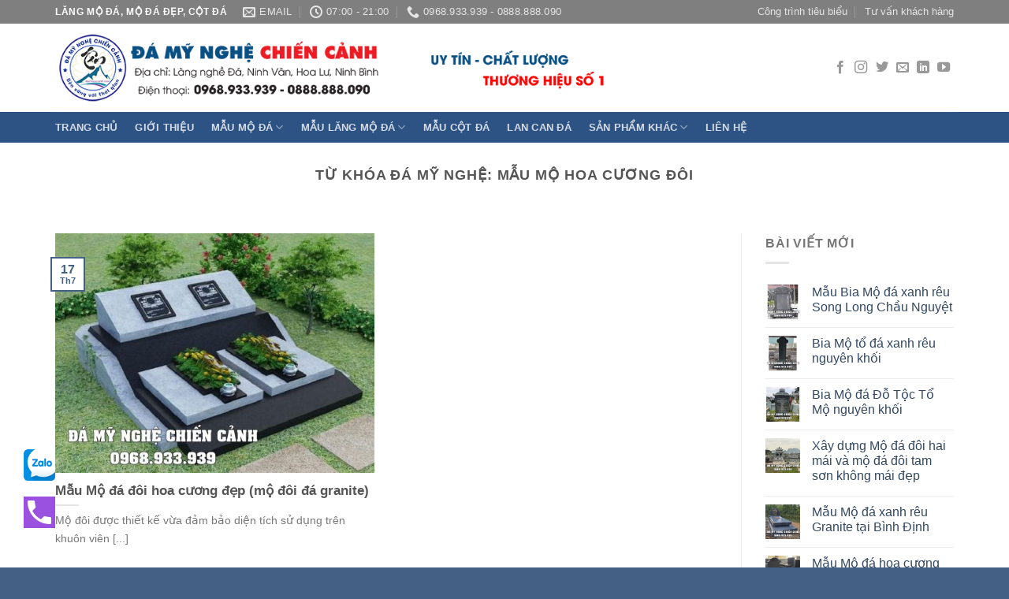

--- FILE ---
content_type: text/html; charset=UTF-8
request_url: https://dachiencanh.com/damynghe/mau-mo-hoa-cuong-doi/
body_size: 15878
content:
<!DOCTYPE html>
<!--[if IE 9 ]> <html lang="vi" class="ie9 loading-site no-js"> <![endif]-->
<!--[if IE 8 ]> <html lang="vi" class="ie8 loading-site no-js"> <![endif]-->
<!--[if (gte IE 9)|!(IE)]><!--><html lang="vi" class="loading-site no-js"> <!--<![endif]-->
<head>
	<meta charset="UTF-8" />
	<link rel="profile" href="http://gmpg.org/xfn/11" />
	<link rel="pingback" href="https://dachiencanh.com/xmlrpc.php" />
	<meta name="google-site-verification" content="NZM_3iGvP1HxlA5t9OhlvinTKhpR2VQNIvU93NByO0g" />
	<script>(function(html){html.className = html.className.replace(/\bno-js\b/,'js')})(document.documentElement);</script>
<title>mẫu mộ hoa cương đôi - Đá Mỹ Nghệ Chiến Cảnh, Mẫu Lăng Mộ đá, Mộ đá, Cột đá</title>
<meta name='robots' content='max-image-preview:large' />
<meta name="viewport" content="width=device-width, initial-scale=1, maximum-scale=1" />

<meta name="robots" content="max-snippet:-1, max-image-preview:large, max-video-preview:-1"/>
<link rel="canonical" href="https://dachiencanh.com/damynghe/mau-mo-hoa-cuong-doi/" />
<meta property="og:locale" content="vi_VN" />
<meta property="og:type" content="object" />
<meta property="og:title" content="mẫu mộ hoa cương đôi - Đá Mỹ Nghệ Chiến Cảnh, Mẫu Lăng Mộ đá, Mộ đá, Cột đá" />
<meta property="og:url" content="https://dachiencanh.com/damynghe/mau-mo-hoa-cuong-doi/" />
<meta property="og:site_name" content="Đá Mỹ Nghệ Chiến Cảnh, Mẫu Lăng Mộ đá, Mộ đá, Cột đá" />
<meta name="twitter:card" content="summary_large_image" />
<meta name="twitter:title" content="mẫu mộ hoa cương đôi - Đá Mỹ Nghệ Chiến Cảnh, Mẫu Lăng Mộ đá, Mộ đá, Cột đá" />
<meta name="twitter:image" content="http://damyngheducnang.com/wp-content/uploads/2021/05/kg-41.03.k-2tk.jpg" />
<script type='application/ld+json' class='yoast-schema-graph yoast-schema-graph--main'>{"@context":"https://schema.org","@graph":[{"@type":"Organization","@id":"https://dachiencanh.com/#organization","name":"\u0110\u00e1 M\u1ef9 Ngh\u1ec7 Chi\u1ebfn C\u1ea3nh, M\u1eabu L\u0103ng M\u1ed9 \u0111\u00e1, M\u1eabu M\u1ed9 \u0111\u00e1 \u0111\u1eb9p","url":"https://dachiencanh.com/","sameAs":["https://www.facebook.com/KoffmannTamDiep/"],"logo":{"@type":"ImageObject","@id":"https://dachiencanh.com/#logo","url":"https://dachiencanh.com/wp-content/uploads/2022/06/banner-youtube-subcribe.jpg","width":800,"height":450,"caption":"\u0110\u00e1 M\u1ef9 Ngh\u1ec7 Chi\u1ebfn C\u1ea3nh, M\u1eabu L\u0103ng M\u1ed9 \u0111\u00e1, M\u1eabu M\u1ed9 \u0111\u00e1 \u0111\u1eb9p"},"image":{"@id":"https://dachiencanh.com/#logo"}},{"@type":"WebSite","@id":"https://dachiencanh.com/#website","url":"https://dachiencanh.com/","name":"\u0110\u00e1 M\u1ef9 Ngh\u1ec7 Chi\u1ebfn C\u1ea3nh, M\u1eabu L\u0103ng M\u1ed9 \u0111\u00e1, M\u1ed9 \u0111\u00e1, C\u1ed9t \u0111\u00e1","publisher":{"@id":"https://dachiencanh.com/#organization"},"potentialAction":{"@type":"SearchAction","target":"https://dachiencanh.com/?s={search_term_string}","query-input":"required name=search_term_string"}},{"@type":"CollectionPage","@id":"https://dachiencanh.com/damynghe/mau-mo-hoa-cuong-doi/#webpage","url":"https://dachiencanh.com/damynghe/mau-mo-hoa-cuong-doi/","inLanguage":"vi","name":"m\u1eabu m\u1ed9 hoa c\u01b0\u01a1ng \u0111\u00f4i - \u0110\u00e1 M\u1ef9 Ngh\u1ec7 Chi\u1ebfn C\u1ea3nh, M\u1eabu L\u0103ng M\u1ed9 \u0111\u00e1, M\u1ed9 \u0111\u00e1, C\u1ed9t \u0111\u00e1","isPartOf":{"@id":"https://dachiencanh.com/#website"}}]}</script>
<!-- / Yoast SEO Premium plugin. -->

<link rel='dns-prefetch' href='//fonts.googleapis.com' />
<link rel='dns-prefetch' href='//s.w.org' />
<link rel="alternate" type="application/rss+xml" title="Dòng thông tin Đá Mỹ Nghệ Chiến Cảnh, Mẫu Lăng Mộ đá, Mộ đá, Cột đá &raquo;" href="https://dachiencanh.com/feed/" />
<link rel="alternate" type="application/rss+xml" title="Dòng phản hồi Đá Mỹ Nghệ Chiến Cảnh, Mẫu Lăng Mộ đá, Mộ đá, Cột đá &raquo;" href="https://dachiencanh.com/comments/feed/" />
<link rel="alternate" type="application/rss+xml" title="Dòng thông tin cho Thẻ Đá Mỹ Nghệ Chiến Cảnh, Mẫu Lăng Mộ đá, Mộ đá, Cột đá &raquo; mẫu mộ hoa cương đôi" href="https://dachiencanh.com/damynghe/mau-mo-hoa-cuong-doi/feed/" />
<script type="text/javascript">
window._wpemojiSettings = {"baseUrl":"https:\/\/s.w.org\/images\/core\/emoji\/14.0.0\/72x72\/","ext":".png","svgUrl":"https:\/\/s.w.org\/images\/core\/emoji\/14.0.0\/svg\/","svgExt":".svg","source":{"concatemoji":"https:\/\/dachiencanh.com\/wp-includes\/js\/wp-emoji-release.min.js?ver=6.0.11"}};
/*! This file is auto-generated */
!function(e,a,t){var n,r,o,i=a.createElement("canvas"),p=i.getContext&&i.getContext("2d");function s(e,t){var a=String.fromCharCode,e=(p.clearRect(0,0,i.width,i.height),p.fillText(a.apply(this,e),0,0),i.toDataURL());return p.clearRect(0,0,i.width,i.height),p.fillText(a.apply(this,t),0,0),e===i.toDataURL()}function c(e){var t=a.createElement("script");t.src=e,t.defer=t.type="text/javascript",a.getElementsByTagName("head")[0].appendChild(t)}for(o=Array("flag","emoji"),t.supports={everything:!0,everythingExceptFlag:!0},r=0;r<o.length;r++)t.supports[o[r]]=function(e){if(!p||!p.fillText)return!1;switch(p.textBaseline="top",p.font="600 32px Arial",e){case"flag":return s([127987,65039,8205,9895,65039],[127987,65039,8203,9895,65039])?!1:!s([55356,56826,55356,56819],[55356,56826,8203,55356,56819])&&!s([55356,57332,56128,56423,56128,56418,56128,56421,56128,56430,56128,56423,56128,56447],[55356,57332,8203,56128,56423,8203,56128,56418,8203,56128,56421,8203,56128,56430,8203,56128,56423,8203,56128,56447]);case"emoji":return!s([129777,127995,8205,129778,127999],[129777,127995,8203,129778,127999])}return!1}(o[r]),t.supports.everything=t.supports.everything&&t.supports[o[r]],"flag"!==o[r]&&(t.supports.everythingExceptFlag=t.supports.everythingExceptFlag&&t.supports[o[r]]);t.supports.everythingExceptFlag=t.supports.everythingExceptFlag&&!t.supports.flag,t.DOMReady=!1,t.readyCallback=function(){t.DOMReady=!0},t.supports.everything||(n=function(){t.readyCallback()},a.addEventListener?(a.addEventListener("DOMContentLoaded",n,!1),e.addEventListener("load",n,!1)):(e.attachEvent("onload",n),a.attachEvent("onreadystatechange",function(){"complete"===a.readyState&&t.readyCallback()})),(e=t.source||{}).concatemoji?c(e.concatemoji):e.wpemoji&&e.twemoji&&(c(e.twemoji),c(e.wpemoji)))}(window,document,window._wpemojiSettings);
</script>
<style type="text/css">
img.wp-smiley,
img.emoji {
	display: inline !important;
	border: none !important;
	box-shadow: none !important;
	height: 1em !important;
	width: 1em !important;
	margin: 0 0.07em !important;
	vertical-align: -0.1em !important;
	background: none !important;
	padding: 0 !important;
}
</style>
	<link rel='stylesheet' id='wp-block-library-css'  href='https://dachiencanh.com/wp-includes/css/dist/block-library/style.min.css?ver=6.0.11' type='text/css' media='all' />
<link rel='stylesheet' id='wp-call-btn-guten-blocks-style-css'  href='https://dachiencanh.com/wp-content/plugins/wp-call-button/assets/block/build/index.css?ver=a1dbfd3fcfcfb0740ca8c4771bbdc4c3' type='text/css' media='all' />
<style id='global-styles-inline-css' type='text/css'>
body{--wp--preset--color--black: #000000;--wp--preset--color--cyan-bluish-gray: #abb8c3;--wp--preset--color--white: #ffffff;--wp--preset--color--pale-pink: #f78da7;--wp--preset--color--vivid-red: #cf2e2e;--wp--preset--color--luminous-vivid-orange: #ff6900;--wp--preset--color--luminous-vivid-amber: #fcb900;--wp--preset--color--light-green-cyan: #7bdcb5;--wp--preset--color--vivid-green-cyan: #00d084;--wp--preset--color--pale-cyan-blue: #8ed1fc;--wp--preset--color--vivid-cyan-blue: #0693e3;--wp--preset--color--vivid-purple: #9b51e0;--wp--preset--gradient--vivid-cyan-blue-to-vivid-purple: linear-gradient(135deg,rgba(6,147,227,1) 0%,rgb(155,81,224) 100%);--wp--preset--gradient--light-green-cyan-to-vivid-green-cyan: linear-gradient(135deg,rgb(122,220,180) 0%,rgb(0,208,130) 100%);--wp--preset--gradient--luminous-vivid-amber-to-luminous-vivid-orange: linear-gradient(135deg,rgba(252,185,0,1) 0%,rgba(255,105,0,1) 100%);--wp--preset--gradient--luminous-vivid-orange-to-vivid-red: linear-gradient(135deg,rgba(255,105,0,1) 0%,rgb(207,46,46) 100%);--wp--preset--gradient--very-light-gray-to-cyan-bluish-gray: linear-gradient(135deg,rgb(238,238,238) 0%,rgb(169,184,195) 100%);--wp--preset--gradient--cool-to-warm-spectrum: linear-gradient(135deg,rgb(74,234,220) 0%,rgb(151,120,209) 20%,rgb(207,42,186) 40%,rgb(238,44,130) 60%,rgb(251,105,98) 80%,rgb(254,248,76) 100%);--wp--preset--gradient--blush-light-purple: linear-gradient(135deg,rgb(255,206,236) 0%,rgb(152,150,240) 100%);--wp--preset--gradient--blush-bordeaux: linear-gradient(135deg,rgb(254,205,165) 0%,rgb(254,45,45) 50%,rgb(107,0,62) 100%);--wp--preset--gradient--luminous-dusk: linear-gradient(135deg,rgb(255,203,112) 0%,rgb(199,81,192) 50%,rgb(65,88,208) 100%);--wp--preset--gradient--pale-ocean: linear-gradient(135deg,rgb(255,245,203) 0%,rgb(182,227,212) 50%,rgb(51,167,181) 100%);--wp--preset--gradient--electric-grass: linear-gradient(135deg,rgb(202,248,128) 0%,rgb(113,206,126) 100%);--wp--preset--gradient--midnight: linear-gradient(135deg,rgb(2,3,129) 0%,rgb(40,116,252) 100%);--wp--preset--duotone--dark-grayscale: url('#wp-duotone-dark-grayscale');--wp--preset--duotone--grayscale: url('#wp-duotone-grayscale');--wp--preset--duotone--purple-yellow: url('#wp-duotone-purple-yellow');--wp--preset--duotone--blue-red: url('#wp-duotone-blue-red');--wp--preset--duotone--midnight: url('#wp-duotone-midnight');--wp--preset--duotone--magenta-yellow: url('#wp-duotone-magenta-yellow');--wp--preset--duotone--purple-green: url('#wp-duotone-purple-green');--wp--preset--duotone--blue-orange: url('#wp-duotone-blue-orange');--wp--preset--font-size--small: 13px;--wp--preset--font-size--medium: 20px;--wp--preset--font-size--large: 36px;--wp--preset--font-size--x-large: 42px;}.has-black-color{color: var(--wp--preset--color--black) !important;}.has-cyan-bluish-gray-color{color: var(--wp--preset--color--cyan-bluish-gray) !important;}.has-white-color{color: var(--wp--preset--color--white) !important;}.has-pale-pink-color{color: var(--wp--preset--color--pale-pink) !important;}.has-vivid-red-color{color: var(--wp--preset--color--vivid-red) !important;}.has-luminous-vivid-orange-color{color: var(--wp--preset--color--luminous-vivid-orange) !important;}.has-luminous-vivid-amber-color{color: var(--wp--preset--color--luminous-vivid-amber) !important;}.has-light-green-cyan-color{color: var(--wp--preset--color--light-green-cyan) !important;}.has-vivid-green-cyan-color{color: var(--wp--preset--color--vivid-green-cyan) !important;}.has-pale-cyan-blue-color{color: var(--wp--preset--color--pale-cyan-blue) !important;}.has-vivid-cyan-blue-color{color: var(--wp--preset--color--vivid-cyan-blue) !important;}.has-vivid-purple-color{color: var(--wp--preset--color--vivid-purple) !important;}.has-black-background-color{background-color: var(--wp--preset--color--black) !important;}.has-cyan-bluish-gray-background-color{background-color: var(--wp--preset--color--cyan-bluish-gray) !important;}.has-white-background-color{background-color: var(--wp--preset--color--white) !important;}.has-pale-pink-background-color{background-color: var(--wp--preset--color--pale-pink) !important;}.has-vivid-red-background-color{background-color: var(--wp--preset--color--vivid-red) !important;}.has-luminous-vivid-orange-background-color{background-color: var(--wp--preset--color--luminous-vivid-orange) !important;}.has-luminous-vivid-amber-background-color{background-color: var(--wp--preset--color--luminous-vivid-amber) !important;}.has-light-green-cyan-background-color{background-color: var(--wp--preset--color--light-green-cyan) !important;}.has-vivid-green-cyan-background-color{background-color: var(--wp--preset--color--vivid-green-cyan) !important;}.has-pale-cyan-blue-background-color{background-color: var(--wp--preset--color--pale-cyan-blue) !important;}.has-vivid-cyan-blue-background-color{background-color: var(--wp--preset--color--vivid-cyan-blue) !important;}.has-vivid-purple-background-color{background-color: var(--wp--preset--color--vivid-purple) !important;}.has-black-border-color{border-color: var(--wp--preset--color--black) !important;}.has-cyan-bluish-gray-border-color{border-color: var(--wp--preset--color--cyan-bluish-gray) !important;}.has-white-border-color{border-color: var(--wp--preset--color--white) !important;}.has-pale-pink-border-color{border-color: var(--wp--preset--color--pale-pink) !important;}.has-vivid-red-border-color{border-color: var(--wp--preset--color--vivid-red) !important;}.has-luminous-vivid-orange-border-color{border-color: var(--wp--preset--color--luminous-vivid-orange) !important;}.has-luminous-vivid-amber-border-color{border-color: var(--wp--preset--color--luminous-vivid-amber) !important;}.has-light-green-cyan-border-color{border-color: var(--wp--preset--color--light-green-cyan) !important;}.has-vivid-green-cyan-border-color{border-color: var(--wp--preset--color--vivid-green-cyan) !important;}.has-pale-cyan-blue-border-color{border-color: var(--wp--preset--color--pale-cyan-blue) !important;}.has-vivid-cyan-blue-border-color{border-color: var(--wp--preset--color--vivid-cyan-blue) !important;}.has-vivid-purple-border-color{border-color: var(--wp--preset--color--vivid-purple) !important;}.has-vivid-cyan-blue-to-vivid-purple-gradient-background{background: var(--wp--preset--gradient--vivid-cyan-blue-to-vivid-purple) !important;}.has-light-green-cyan-to-vivid-green-cyan-gradient-background{background: var(--wp--preset--gradient--light-green-cyan-to-vivid-green-cyan) !important;}.has-luminous-vivid-amber-to-luminous-vivid-orange-gradient-background{background: var(--wp--preset--gradient--luminous-vivid-amber-to-luminous-vivid-orange) !important;}.has-luminous-vivid-orange-to-vivid-red-gradient-background{background: var(--wp--preset--gradient--luminous-vivid-orange-to-vivid-red) !important;}.has-very-light-gray-to-cyan-bluish-gray-gradient-background{background: var(--wp--preset--gradient--very-light-gray-to-cyan-bluish-gray) !important;}.has-cool-to-warm-spectrum-gradient-background{background: var(--wp--preset--gradient--cool-to-warm-spectrum) !important;}.has-blush-light-purple-gradient-background{background: var(--wp--preset--gradient--blush-light-purple) !important;}.has-blush-bordeaux-gradient-background{background: var(--wp--preset--gradient--blush-bordeaux) !important;}.has-luminous-dusk-gradient-background{background: var(--wp--preset--gradient--luminous-dusk) !important;}.has-pale-ocean-gradient-background{background: var(--wp--preset--gradient--pale-ocean) !important;}.has-electric-grass-gradient-background{background: var(--wp--preset--gradient--electric-grass) !important;}.has-midnight-gradient-background{background: var(--wp--preset--gradient--midnight) !important;}.has-small-font-size{font-size: var(--wp--preset--font-size--small) !important;}.has-medium-font-size{font-size: var(--wp--preset--font-size--medium) !important;}.has-large-font-size{font-size: var(--wp--preset--font-size--large) !important;}.has-x-large-font-size{font-size: var(--wp--preset--font-size--x-large) !important;}
</style>
<link rel='stylesheet' id='contact-form-7-css'  href='https://dachiencanh.com/wp-content/plugins/contact-form-7/includes/css/styles.css?ver=5.6' type='text/css' media='all' />
<link rel='stylesheet' id='flatsome-icons-css'  href='https://dachiencanh.com/wp-content/themes/flatsome/assets/css/fl-icons.css?ver=3.3' type='text/css' media='all' />
<link rel='stylesheet' id='jquery-lazyloadxt-spinner-css-css'  href='//dachiencanh.com/wp-content/plugins/a3-lazy-load/assets/css/jquery.lazyloadxt.spinner.css?ver=6.0.11' type='text/css' media='all' />
<link rel='stylesheet' id='flatsome-main-css'  href='https://dachiencanh.com/wp-content/themes/flatsome/assets/css/flatsome.css?ver=3.10.4' type='text/css' media='all' />
<link rel='stylesheet' id='flatsome-style-css'  href='https://dachiencanh.com/wp-content/themes/flatsome-child/style.css?ver=3.0' type='text/css' media='all' />
<link rel='stylesheet' id='flatsome-googlefonts-css'  href='//fonts.googleapis.com/css?family=Georgia%2CTimes%2C&quot;Times_New_Roman&quot;,serif:regular,700,regular,700,regular&#038;display=swap&#038;ver=3.9' type='text/css' media='all' />
<script type='text/javascript' src='https://dachiencanh.com/wp-includes/js/jquery/jquery.min.js?ver=3.6.0' id='jquery-core-js'></script>
<script type='text/javascript' src='https://dachiencanh.com/wp-includes/js/jquery/jquery-migrate.min.js?ver=3.3.2' id='jquery-migrate-js'></script>
<link rel="https://api.w.org/" href="https://dachiencanh.com/wp-json/" /><link rel="alternate" type="application/json" href="https://dachiencanh.com/wp-json/wp/v2/tags/1144" /><link rel="EditURI" type="application/rsd+xml" title="RSD" href="https://dachiencanh.com/xmlrpc.php?rsd" />
<link rel="wlwmanifest" type="application/wlwmanifest+xml" href="https://dachiencanh.com/wp-includes/wlwmanifest.xml" /> 
<meta name="generator" content="WordPress 6.0.11" />
<!-- This website uses the WP Call Button plugin to generate more leads. --><style type="text/css">.wp-call-button{display: block; position: fixed; text-decoration: none; z-index: 9999999999;width: 60px; height: 60px; border-radius: 50%;/*transform: scale(0.8);*/  left: 20px;  bottom: 20px; background: url( [data-uri] ) center/30px 30px no-repeat #9b51e0 !important;}</style><style>.bg{opacity: 0; transition: opacity 1s; -webkit-transition: opacity 1s;} .bg-loaded{opacity: 1;}</style><!--[if IE]><link rel="stylesheet" type="text/css" href="https://dachiencanh.com/wp-content/themes/flatsome/assets/css/ie-fallback.css"><script src="//cdnjs.cloudflare.com/ajax/libs/html5shiv/3.6.1/html5shiv.js"></script><script>var head = document.getElementsByTagName('head')[0],style = document.createElement('style');style.type = 'text/css';style.styleSheet.cssText = ':before,:after{content:none !important';head.appendChild(style);setTimeout(function(){head.removeChild(style);}, 0);</script><script src="https://dachiencanh.com/wp-content/themes/flatsome/assets/libs/ie-flexibility.js"></script><![endif]--><link rel="icon" href="https://dachiencanh.com/wp-content/uploads/2022/07/cropped-Logo-02-32x32.png" sizes="32x32" />
<link rel="icon" href="https://dachiencanh.com/wp-content/uploads/2022/07/cropped-Logo-02-192x192.png" sizes="192x192" />
<link rel="apple-touch-icon" href="https://dachiencanh.com/wp-content/uploads/2022/07/cropped-Logo-02-180x180.png" />
<meta name="msapplication-TileImage" content="https://dachiencanh.com/wp-content/uploads/2022/07/cropped-Logo-02-270x270.png" />
<style id="custom-css" type="text/css">:root {--primary-color: #446084;}.full-width .ubermenu-nav, .container, .row{max-width: 1170px}.row.row-collapse{max-width: 1140px}.row.row-small{max-width: 1162.5px}.row.row-large{max-width: 1200px}.header-main{height: 112px}#logo img{max-height: 112px}#logo{width:700px;}.header-bottom{min-height: 38px}.header-top{min-height: 30px}.has-transparent + .page-title:first-of-type,.has-transparent + #main > .page-title,.has-transparent + #main > div > .page-title,.has-transparent + #main .page-header-wrapper:first-of-type .page-title{padding-top: 192px;}.header.show-on-scroll,.stuck .header-main{height:70px!important}.stuck #logo img{max-height: 70px!important}.header-bottom {background-color: #2d5384}.header-main .nav > li > a{line-height: 16px }.stuck .header-main .nav > li > a{line-height: 50px }.header-bottom-nav > li > a{line-height: 16px }@media (max-width: 549px) {.header-main{height: 70px}#logo img{max-height: 70px}}.header-top{background-color:#7f7f7f!important;}body{font-family:"Georgia,Times,&quot;Times New Roman&quot;,serif", sans-serif}body{font-weight: 0}.nav > li > a {font-family:"Georgia,Times,&quot;Times New Roman&quot;,serif", sans-serif;}.nav > li > a {font-weight: 700;}h1,h2,h3,h4,h5,h6,.heading-font, .off-canvas-center .nav-sidebar.nav-vertical > li > a{font-family: "Georgia,Times,&quot;Times New Roman&quot;,serif", sans-serif;}h1,h2,h3,h4,h5,h6,.heading-font,.banner h1,.banner h2{font-weight: 700;}.alt-font{font-family: "Georgia,Times,&quot;Times New Roman&quot;,serif", sans-serif;}.alt-font{font-weight: 0!important;}.footer-1{background-color: #003984}.footer-2{background-color: #004a6b}.absolute-footer, html{background-color: #446084}/* Custom CSS */.image-cover {padding-top: 75%!important;}.wp-call-button {width: 40px;height: 40px;border-radius: 0!important; left: 30px;bottom: 50px;}.taxonomy-description ul, .taxonomy-description ol {margin-left: 30px; }.label-new.menu-item > a:after{content:"New";}.label-hot.menu-item > a:after{content:"Hot";}.label-sale.menu-item > a:after{content:"Sale";}.label-popular.menu-item > a:after{content:"Popular";}</style></head>

<body class="archive tag tag-mau-mo-hoa-cuong-doi tag-1144 lightbox nav-dropdown-has-arrow">

<svg xmlns="http://www.w3.org/2000/svg" viewBox="0 0 0 0" width="0" height="0" focusable="false" role="none" style="visibility: hidden; position: absolute; left: -9999px; overflow: hidden;" ><defs><filter id="wp-duotone-dark-grayscale"><feColorMatrix color-interpolation-filters="sRGB" type="matrix" values=" .299 .587 .114 0 0 .299 .587 .114 0 0 .299 .587 .114 0 0 .299 .587 .114 0 0 " /><feComponentTransfer color-interpolation-filters="sRGB" ><feFuncR type="table" tableValues="0 0.49803921568627" /><feFuncG type="table" tableValues="0 0.49803921568627" /><feFuncB type="table" tableValues="0 0.49803921568627" /><feFuncA type="table" tableValues="1 1" /></feComponentTransfer><feComposite in2="SourceGraphic" operator="in" /></filter></defs></svg><svg xmlns="http://www.w3.org/2000/svg" viewBox="0 0 0 0" width="0" height="0" focusable="false" role="none" style="visibility: hidden; position: absolute; left: -9999px; overflow: hidden;" ><defs><filter id="wp-duotone-grayscale"><feColorMatrix color-interpolation-filters="sRGB" type="matrix" values=" .299 .587 .114 0 0 .299 .587 .114 0 0 .299 .587 .114 0 0 .299 .587 .114 0 0 " /><feComponentTransfer color-interpolation-filters="sRGB" ><feFuncR type="table" tableValues="0 1" /><feFuncG type="table" tableValues="0 1" /><feFuncB type="table" tableValues="0 1" /><feFuncA type="table" tableValues="1 1" /></feComponentTransfer><feComposite in2="SourceGraphic" operator="in" /></filter></defs></svg><svg xmlns="http://www.w3.org/2000/svg" viewBox="0 0 0 0" width="0" height="0" focusable="false" role="none" style="visibility: hidden; position: absolute; left: -9999px; overflow: hidden;" ><defs><filter id="wp-duotone-purple-yellow"><feColorMatrix color-interpolation-filters="sRGB" type="matrix" values=" .299 .587 .114 0 0 .299 .587 .114 0 0 .299 .587 .114 0 0 .299 .587 .114 0 0 " /><feComponentTransfer color-interpolation-filters="sRGB" ><feFuncR type="table" tableValues="0.54901960784314 0.98823529411765" /><feFuncG type="table" tableValues="0 1" /><feFuncB type="table" tableValues="0.71764705882353 0.25490196078431" /><feFuncA type="table" tableValues="1 1" /></feComponentTransfer><feComposite in2="SourceGraphic" operator="in" /></filter></defs></svg><svg xmlns="http://www.w3.org/2000/svg" viewBox="0 0 0 0" width="0" height="0" focusable="false" role="none" style="visibility: hidden; position: absolute; left: -9999px; overflow: hidden;" ><defs><filter id="wp-duotone-blue-red"><feColorMatrix color-interpolation-filters="sRGB" type="matrix" values=" .299 .587 .114 0 0 .299 .587 .114 0 0 .299 .587 .114 0 0 .299 .587 .114 0 0 " /><feComponentTransfer color-interpolation-filters="sRGB" ><feFuncR type="table" tableValues="0 1" /><feFuncG type="table" tableValues="0 0.27843137254902" /><feFuncB type="table" tableValues="0.5921568627451 0.27843137254902" /><feFuncA type="table" tableValues="1 1" /></feComponentTransfer><feComposite in2="SourceGraphic" operator="in" /></filter></defs></svg><svg xmlns="http://www.w3.org/2000/svg" viewBox="0 0 0 0" width="0" height="0" focusable="false" role="none" style="visibility: hidden; position: absolute; left: -9999px; overflow: hidden;" ><defs><filter id="wp-duotone-midnight"><feColorMatrix color-interpolation-filters="sRGB" type="matrix" values=" .299 .587 .114 0 0 .299 .587 .114 0 0 .299 .587 .114 0 0 .299 .587 .114 0 0 " /><feComponentTransfer color-interpolation-filters="sRGB" ><feFuncR type="table" tableValues="0 0" /><feFuncG type="table" tableValues="0 0.64705882352941" /><feFuncB type="table" tableValues="0 1" /><feFuncA type="table" tableValues="1 1" /></feComponentTransfer><feComposite in2="SourceGraphic" operator="in" /></filter></defs></svg><svg xmlns="http://www.w3.org/2000/svg" viewBox="0 0 0 0" width="0" height="0" focusable="false" role="none" style="visibility: hidden; position: absolute; left: -9999px; overflow: hidden;" ><defs><filter id="wp-duotone-magenta-yellow"><feColorMatrix color-interpolation-filters="sRGB" type="matrix" values=" .299 .587 .114 0 0 .299 .587 .114 0 0 .299 .587 .114 0 0 .299 .587 .114 0 0 " /><feComponentTransfer color-interpolation-filters="sRGB" ><feFuncR type="table" tableValues="0.78039215686275 1" /><feFuncG type="table" tableValues="0 0.94901960784314" /><feFuncB type="table" tableValues="0.35294117647059 0.47058823529412" /><feFuncA type="table" tableValues="1 1" /></feComponentTransfer><feComposite in2="SourceGraphic" operator="in" /></filter></defs></svg><svg xmlns="http://www.w3.org/2000/svg" viewBox="0 0 0 0" width="0" height="0" focusable="false" role="none" style="visibility: hidden; position: absolute; left: -9999px; overflow: hidden;" ><defs><filter id="wp-duotone-purple-green"><feColorMatrix color-interpolation-filters="sRGB" type="matrix" values=" .299 .587 .114 0 0 .299 .587 .114 0 0 .299 .587 .114 0 0 .299 .587 .114 0 0 " /><feComponentTransfer color-interpolation-filters="sRGB" ><feFuncR type="table" tableValues="0.65098039215686 0.40392156862745" /><feFuncG type="table" tableValues="0 1" /><feFuncB type="table" tableValues="0.44705882352941 0.4" /><feFuncA type="table" tableValues="1 1" /></feComponentTransfer><feComposite in2="SourceGraphic" operator="in" /></filter></defs></svg><svg xmlns="http://www.w3.org/2000/svg" viewBox="0 0 0 0" width="0" height="0" focusable="false" role="none" style="visibility: hidden; position: absolute; left: -9999px; overflow: hidden;" ><defs><filter id="wp-duotone-blue-orange"><feColorMatrix color-interpolation-filters="sRGB" type="matrix" values=" .299 .587 .114 0 0 .299 .587 .114 0 0 .299 .587 .114 0 0 .299 .587 .114 0 0 " /><feComponentTransfer color-interpolation-filters="sRGB" ><feFuncR type="table" tableValues="0.098039215686275 1" /><feFuncG type="table" tableValues="0 0.66274509803922" /><feFuncB type="table" tableValues="0.84705882352941 0.41960784313725" /><feFuncA type="table" tableValues="1 1" /></feComponentTransfer><feComposite in2="SourceGraphic" operator="in" /></filter></defs></svg>
<a class="skip-link screen-reader-text" href="#main">Skip to content</a>

<div id="wrapper">

	
	<header id="header" class="header has-sticky sticky-jump">
		<div class="header-wrapper">
			<div id="top-bar" class="header-top hide-for-sticky nav-dark">
    <div class="flex-row container">
      <div class="flex-col hide-for-medium flex-left">
          <ul class="nav nav-left medium-nav-center nav-small  nav-divided">
              <li class="html custom html_topbar_left"><strong class="uppercase">Lăng Mộ đá, Mộ đá đẹp, Cột đá</strong></li><li class="header-contact-wrapper">
		<ul id="header-contact" class="nav nav-divided nav-uppercase header-contact">
		
						<li class="">
			  <a href="mailto:vuvancanh26121985@gmail.com" class="tooltip" title="vuvancanh26121985@gmail.com">
				  <i class="icon-envelop" style="font-size:16px;"></i>			       <span>
			       	Email			       </span>
			  </a>
			</li>
					
						<li class="">
			  <a class="tooltip" title="07:00 - 21:00 ">
			  	   <i class="icon-clock" style="font-size:16px;"></i>			        <span>07:00 - 21:00</span>
			  </a>
			 </li>
			
						<li class="">
			  <a href="tel:0968.933.939 - 0888.888.090" class="tooltip" title="0968.933.939 - 0888.888.090">
			     <i class="icon-phone" style="font-size:16px;"></i>			      <span>0968.933.939 - 0888.888.090</span>
			  </a>
			</li>
				</ul>
</li>          </ul>
      </div><!-- flex-col left -->

      <div class="flex-col hide-for-medium flex-center">
          <ul class="nav nav-center nav-small  nav-divided">
                        </ul>
      </div><!-- center -->

      <div class="flex-col hide-for-medium flex-right">
         <ul class="nav top-bar-nav nav-right nav-small  nav-divided">
              <li id="menu-item-863" class="menu-item menu-item-type-taxonomy menu-item-object-category  menu-item-863"><a href="https://dachiencanh.com/cong-trinh-tieu-bieu/" class="nav-top-link">Công trình tiêu biểu</a></li>
<li id="menu-item-1537" class="menu-item menu-item-type-taxonomy menu-item-object-category  menu-item-1537"><a href="https://dachiencanh.com/tu-van-khach-hang/" class="nav-top-link">Tư vấn khách hàng</a></li>
          </ul>
      </div><!-- .flex-col right -->

            <div class="flex-col show-for-medium flex-grow">
          <ul class="nav nav-center nav-small mobile-nav  nav-divided">
              <li class="html custom html_topbar_left"><strong class="uppercase">Lăng Mộ đá, Mộ đá đẹp, Cột đá</strong></li>          </ul>
      </div>
      
    </div><!-- .flex-row -->
</div><!-- #header-top -->
<div id="masthead" class="header-main hide-for-sticky">
      <div class="header-inner flex-row container logo-left medium-logo-center" role="navigation">

          <!-- Logo -->
          <div id="logo" class="flex-col logo">
            <!-- Header logo -->
<a href="https://dachiencanh.com/" title="Đá Mỹ Nghệ Chiến Cảnh, Mẫu Lăng Mộ đá, Mộ đá, Cột đá" rel="home">
    <img width="700" height="112" src="https://dachiencanh.com/wp-content/uploads/2022/07/Logo11-01-828.png" class="header_logo header-logo" alt="Đá Mỹ Nghệ Chiến Cảnh, Mẫu Lăng Mộ đá, Mộ đá, Cột đá"/><img  width="700" height="112" src="https://dachiencanh.com/wp-content/uploads/2022/07/Logo11-01-828.png" class="header-logo-dark" alt="Đá Mỹ Nghệ Chiến Cảnh, Mẫu Lăng Mộ đá, Mộ đá, Cột đá"/></a>
          </div>

          <!-- Mobile Left Elements -->
          <div class="flex-col show-for-medium flex-left">
            <ul class="mobile-nav nav nav-left ">
              <li class="nav-icon has-icon">
  		<a href="#" data-open="#main-menu" data-pos="left" data-bg="main-menu-overlay" data-color="" class="is-small" aria-label="Menu" aria-controls="main-menu" aria-expanded="false">
		
		  <i class="icon-menu" ></i>
		  		</a>
	</li>            </ul>
          </div>

          <!-- Left Elements -->
          <div class="flex-col hide-for-medium flex-left
            flex-grow">
            <ul class="header-nav header-nav-main nav nav-left  nav-uppercase" >
                          </ul>
          </div>

          <!-- Right Elements -->
          <div class="flex-col hide-for-medium flex-right">
            <ul class="header-nav header-nav-main nav nav-right  nav-uppercase">
              <li class="html header-social-icons ml-0">
	<div class="social-icons follow-icons" ><a href="#" target="_blank" data-label="Facebook"  rel="noopener noreferrer nofollow" class="icon plain facebook tooltip" title="Follow on Facebook"><i class="icon-facebook" ></i></a><a href="#" target="_blank" rel="noopener noreferrer nofollow" data-label="Instagram" class="icon plain  instagram tooltip" title="Follow on Instagram"><i class="icon-instagram" ></i></a><a href="#" target="_blank"  data-label="Twitter"  rel="noopener noreferrer nofollow" class="icon plain  twitter tooltip" title="Follow on Twitter"><i class="icon-twitter" ></i></a><a href="mailto:your@email" data-label="E-mail"  rel="nofollow" class="icon plain  email tooltip" title="Send us an email"><i class="icon-envelop" ></i></a><a href="#" target="_blank" rel="noopener noreferrer nofollow" data-label="LinkedIn" class="icon plain  linkedin tooltip" title="Follow on LinkedIn"><i class="icon-linkedin" ></i></a><a href="#" target="_blank" rel="noopener noreferrer nofollow" data-label="YouTube" class="icon plain  youtube tooltip" title="Follow on YouTube"><i class="icon-youtube" ></i></a></div></li>            </ul>
          </div>

          <!-- Mobile Right Elements -->
          <div class="flex-col show-for-medium flex-right">
            <ul class="mobile-nav nav nav-right ">
                          </ul>
          </div>

      </div><!-- .header-inner -->
     
            <!-- Header divider -->
      <div class="container"><div class="top-divider full-width"></div></div>
      </div><!-- .header-main --><div id="wide-nav" class="header-bottom wide-nav nav-dark hide-for-medium">
    <div class="flex-row container">

                        <div class="flex-col hide-for-medium flex-left">
                <ul class="nav header-nav header-bottom-nav nav-left  nav-spacing-large nav-uppercase">
                    <li id="menu-item-355" class="menu-item menu-item-type-post_type menu-item-object-page menu-item-home  menu-item-355"><a href="https://dachiencanh.com/" class="nav-top-link">Trang chủ</a></li>
<li id="menu-item-898" class="menu-item menu-item-type-post_type menu-item-object-page  menu-item-898"><a href="https://dachiencanh.com/gioi-thieu/" class="nav-top-link">Giới thiệu</a></li>
<li id="menu-item-864" class="menu-item menu-item-type-taxonomy menu-item-object-category menu-item-has-children  menu-item-864 has-dropdown"><a href="https://dachiencanh.com/mau-mo-da/" class="nav-top-link">Mẫu Mộ đá<i class="icon-angle-down" ></i></a>
<ul class='nav-dropdown nav-dropdown-default'>
	<li id="menu-item-865" class="menu-item menu-item-type-taxonomy menu-item-object-category  menu-item-865"><a href="https://dachiencanh.com/mau-mo-da/mo-da-don/">Mộ đá đơn</a></li>
	<li id="menu-item-866" class="menu-item menu-item-type-taxonomy menu-item-object-category  menu-item-866"><a href="https://dachiencanh.com/mau-mo-da/mo-da-doi/">Mộ đá đôi</a></li>
	<li id="menu-item-1529" class="menu-item menu-item-type-taxonomy menu-item-object-category  menu-item-1529"><a href="https://dachiencanh.com/mau-mo-da/mo-da-tron/">Mộ đá tròn</a></li>
	<li id="menu-item-1527" class="menu-item menu-item-type-taxonomy menu-item-object-category  menu-item-1527"><a href="https://dachiencanh.com/mau-mo-da/mo-da-cong-giao/">Mộ đá công giáo</a></li>
	<li id="menu-item-3152" class="menu-item menu-item-type-taxonomy menu-item-object-category  menu-item-3152"><a href="https://dachiencanh.com/mau-mo-da/mo-da-xanh-reu/">Mộ đá xanh rêu</a></li>
	<li id="menu-item-1528" class="menu-item menu-item-type-taxonomy menu-item-object-category  menu-item-1528"><a href="https://dachiencanh.com/mau-mo-da/mo-da-hoa-cuong/">Mộ đá hoa cương</a></li>
	<li id="menu-item-7326" class="menu-item menu-item-type-taxonomy menu-item-object-category  menu-item-7326"><a href="https://dachiencanh.com/mau-mo-da/mo-da-mot-mai/">Mộ đá một mái</a></li>
	<li id="menu-item-867" class="menu-item menu-item-type-taxonomy menu-item-object-category  menu-item-867"><a href="https://dachiencanh.com/mau-mo-da/mo-da-hai-mai/">Mộ đá hai mái</a></li>
	<li id="menu-item-868" class="menu-item menu-item-type-taxonomy menu-item-object-category  menu-item-868"><a href="https://dachiencanh.com/mau-mo-da/mo-da-ba-mai/">Mộ đá ba mái</a></li>
	<li id="menu-item-1530" class="menu-item menu-item-type-taxonomy menu-item-object-category  menu-item-1530"><a href="https://dachiencanh.com/mau-mo-da/mo-luc-giac-bat-giac/">Mộ lục giác &#8211; bát giác</a></li>
</ul>
</li>
<li id="menu-item-2386" class="menu-item menu-item-type-taxonomy menu-item-object-category menu-item-has-children  menu-item-2386 has-dropdown"><a href="https://dachiencanh.com/mau-lang-mo-da/" class="nav-top-link">Mẫu Lăng Mộ đá<i class="icon-angle-down" ></i></a>
<ul class='nav-dropdown nav-dropdown-default'>
	<li id="menu-item-2387" class="menu-item menu-item-type-taxonomy menu-item-object-category  menu-item-2387"><a href="https://dachiencanh.com/mau-lang-mo-da/lang-mo-da-xanh-reu/">Lăng Mộ đá xanh rêu</a></li>
	<li id="menu-item-2388" class="menu-item menu-item-type-taxonomy menu-item-object-category  menu-item-2388"><a href="https://dachiencanh.com/mau-lang-mo-da/lang-mo-da-xanh-den/">Lăng Mộ đá xanh đen</a></li>
	<li id="menu-item-2510" class="menu-item menu-item-type-taxonomy menu-item-object-category  menu-item-2510"><a href="https://dachiencanh.com/mau-lang-mo-da/lang-tho-da/">Lăng thờ đá</a></li>
</ul>
</li>
<li id="menu-item-1534" class="menu-item menu-item-type-taxonomy menu-item-object-category  menu-item-1534"><a href="https://dachiencanh.com/mau-cot-da/" class="nav-top-link">Mẫu Cột đá</a></li>
<li id="menu-item-872" class="menu-item menu-item-type-taxonomy menu-item-object-category  menu-item-872"><a href="https://dachiencanh.com/mau-lan-can-da/" class="nav-top-link">Lan can đá</a></li>
<li id="menu-item-1536" class="menu-item menu-item-type-custom menu-item-object-custom menu-item-has-children  menu-item-1536 has-dropdown"><a href="#" class="nav-top-link">Sản phẩm khác<i class="icon-angle-down" ></i></a>
<ul class='nav-dropdown nav-dropdown-default'>
	<li id="menu-item-3546" class="menu-item menu-item-type-taxonomy menu-item-object-category  menu-item-3546"><a href="https://dachiencanh.com/mau-thiet-ke-phoi-canh/">Mẫu thiết kế phối cảnh</a></li>
	<li id="menu-item-875" class="menu-item menu-item-type-taxonomy menu-item-object-category  menu-item-875"><a href="https://dachiencanh.com/mau-cuon-thu-da/">Cuốn thư đá</a></li>
	<li id="menu-item-1533" class="menu-item menu-item-type-taxonomy menu-item-object-category  menu-item-1533"><a href="https://dachiencanh.com/mau-cong-da/">Mẫu Cổng đá, Cổng đá tự nhiên, Cổng đá khối</a></li>
	<li id="menu-item-1535" class="menu-item menu-item-type-taxonomy menu-item-object-category  menu-item-1535"><a href="https://dachiencanh.com/rong-da-chieu-da/">Rồng đá &#8211; Chiếu đá</a></li>
	<li id="menu-item-1532" class="menu-item menu-item-type-taxonomy menu-item-object-category  menu-item-1532"><a href="https://dachiencanh.com/chan-cot-da/">Chân cột đá</a></li>
	<li id="menu-item-1531" class="menu-item menu-item-type-taxonomy menu-item-object-category  menu-item-1531"><a href="https://dachiencanh.com/bac-them-da/">Bậc thềm đá</a></li>
	<li id="menu-item-3153" class="menu-item menu-item-type-taxonomy menu-item-object-category  menu-item-3153"><a href="https://dachiencanh.com/mau-lu-huong-da/">Mẫu Lư hương đá</a></li>
	<li id="menu-item-2511" class="menu-item menu-item-type-taxonomy menu-item-object-category  menu-item-2511"><a href="https://dachiencanh.com/ban-tho-da-tu-nhien/">Bàn thờ đá tự nhiên</a></li>
	<li id="menu-item-3348" class="menu-item menu-item-type-taxonomy menu-item-object-category  menu-item-3348"><a href="https://dachiencanh.com/be-da-canh/">Bể đá cảnh, Chậu cảnh đá, Chậu đá khối, Chậu đá tự nhiên</a></li>
	<li id="menu-item-3442" class="menu-item menu-item-type-taxonomy menu-item-object-category  menu-item-3442"><a href="https://dachiencanh.com/bia-da-tu-nhien/">Bia đá tự nhiên</a></li>
	<li id="menu-item-3597" class="menu-item menu-item-type-taxonomy menu-item-object-category  menu-item-3597"><a href="https://dachiencanh.com/dai-phun-nuoc-da/">Đài phun nước đá</a></li>
	<li id="menu-item-3154" class="menu-item menu-item-type-taxonomy menu-item-object-category  menu-item-3154"><a href="https://dachiencanh.com/loc-binh-da/">Lộc bình đá</a></li>
	<li id="menu-item-7467" class="menu-item menu-item-type-taxonomy menu-item-object-category  menu-item-7467"><a href="https://dachiencanh.com/cay-huong-da/">Cây hương đá</a></li>
	<li id="menu-item-3758" class="menu-item menu-item-type-taxonomy menu-item-object-category  menu-item-3758"><a href="https://dachiencanh.com/ban-ve-thiet-ke/">Bản vẽ thiết kế</a></li>
</ul>
</li>
<li id="menu-item-897" class="menu-item menu-item-type-post_type menu-item-object-page  menu-item-897"><a href="https://dachiencanh.com/lien-he/" class="nav-top-link">Liên hệ</a></li>
                </ul>
            </div><!-- flex-col -->
            
            
                        <div class="flex-col hide-for-medium flex-right flex-grow">
              <ul class="nav header-nav header-bottom-nav nav-right  nav-spacing-large nav-uppercase">
                                 </ul>
            </div><!-- flex-col -->
            
            
    </div><!-- .flex-row -->
</div><!-- .header-bottom -->

<div class="header-bg-container fill"><div class="header-bg-image fill"></div><div class="header-bg-color fill"></div></div><!-- .header-bg-container -->		</div><!-- header-wrapper-->
	</header>

	
	<main id="main" class="">

<div id="content" class="blog-wrapper blog-archive page-wrapper">
		<header class="archive-page-header">
	<div class="row">
	<div class="large-12 text-center col">
	<h1 class="page-title is-large uppercase">
		Từ khóa đá mỹ nghệ: <span>mẫu mộ hoa cương đôi</span>	</h1>
	<header class="entry-header">
		<div class="entry-header-text entry-header-text-top text-left">
			</div>
	</header>
	</div>
	</div>
</header><!-- .page-header -->


<div class="row row-large row-divided ">
	
	<div class="large-9 col">
		


  
    <div id="row-862952272" class="row large-columns-2 medium-columns- small-columns-1 row-masonry" data-packery-options='{"itemSelector": ".col", "gutter": 0, "presentageWidth" : true}'>

  		<div class="col post-item" >
			<div class="col-inner">
			<a href="https://dachiencanh.com/mau-mo-da-doi-hoa-cuong-dep-mo-doi-da-granite/" class="plain">
				<div class="box box-text-bottom box-blog-post has-hover">
            					<div class="box-image" >
  						<div class="image-cover" style="padding-top:56%;">
  							<img width="533" height="400" src="//dachiencanh.com/wp-content/plugins/a3-lazy-load/assets/images/lazy_placeholder.gif" data-lazy-type="image" data-src="https://dachiencanh.com/wp-content/uploads/2022/07/Mau-Mo-da-doi-dep-Da-granite-533x400.jpg" class="lazy lazy-hidden attachment-medium size-medium wp-post-image" alt="Mau Mo da doi dep - Da granite" loading="lazy" srcset="" data-srcset="https://dachiencanh.com/wp-content/uploads/2022/07/Mau-Mo-da-doi-dep-Da-granite-533x400.jpg 533w, https://dachiencanh.com/wp-content/uploads/2022/07/Mau-Mo-da-doi-dep-Da-granite-768x576.jpg 768w, https://dachiencanh.com/wp-content/uploads/2022/07/Mau-Mo-da-doi-dep-Da-granite.jpg 800w" sizes="(max-width: 533px) 100vw, 533px" /><noscript><img width="533" height="400" src="https://dachiencanh.com/wp-content/uploads/2022/07/Mau-Mo-da-doi-dep-Da-granite-533x400.jpg" class="attachment-medium size-medium wp-post-image" alt="Mau Mo da doi dep - Da granite" loading="lazy" srcset="https://dachiencanh.com/wp-content/uploads/2022/07/Mau-Mo-da-doi-dep-Da-granite-533x400.jpg 533w, https://dachiencanh.com/wp-content/uploads/2022/07/Mau-Mo-da-doi-dep-Da-granite-768x576.jpg 768w, https://dachiencanh.com/wp-content/uploads/2022/07/Mau-Mo-da-doi-dep-Da-granite.jpg 800w" sizes="(max-width: 533px) 100vw, 533px" /></noscript>  							  							  						</div>
  						  					</div><!-- .box-image -->
          					<div class="box-text text-left" >
					<div class="box-text-inner blog-post-inner">

					
										<h5 class="post-title is-large ">Mẫu Mộ đá đôi hoa cương đẹp (mộ đôi đá granite)</h5>
										<div class="is-divider"></div>
										<p class="from_the_blog_excerpt ">Mộ đôi được thiết kế vừa đảm bảo diện tích sử dụng trên khuôn viên [...]					</p>
					                    
					
					
					</div><!-- .box-text-inner -->
					</div><!-- .box-text -->
																<div class="badge absolute top post-date badge-outline">
							<div class="badge-inner">
								<span class="post-date-day">17</span><br>
								<span class="post-date-month is-xsmall">Th7</span>
							</div>
						</div>
									</div><!-- .box -->
				</a><!-- .link -->
			</div><!-- .col-inner -->
		</div><!-- .col -->
</div>

	</div> <!-- .large-9 -->

	<div class="post-sidebar large-3 col">
		<div id="secondary" class="widget-area " role="complementary">
				<aside id="flatsome_recent_posts-17" class="widget flatsome_recent_posts">		<span class="widget-title "><span>Bài viết mới</span></span><div class="is-divider small"></div>		<ul>		
		
		<li class="recent-blog-posts-li">
			<div class="flex-row recent-blog-posts align-top pt-half pb-half">
				<div class="flex-col mr-half">
					<div class="badge post-date  badge-outline">
							<div class="badge-inner bg-fill" style="background: url(https://dachiencanh.com/wp-content/uploads/2023/02/Mau-Bia-Mo-da-xanh-reu-Song-Long-Chau-Nguyet-280x280.jpg); border:0;">
                                							</div>
					</div>
				</div><!-- .flex-col -->
				<div class="flex-col flex-grow">
					  <a href="https://dachiencanh.com/mau-bia-mo-da-xanh-reu-song-long-chau-nguyet/" title="Mẫu Bia Mộ đá xanh rêu Song Long Chầu Nguyệt">Mẫu Bia Mộ đá xanh rêu Song Long Chầu Nguyệt</a>
				   	  <span class="post_comments op-7 block is-xsmall"><a href="https://dachiencanh.com/mau-bia-mo-da-xanh-reu-song-long-chau-nguyet/#respond"></a></span>
				</div>
			</div><!-- .flex-row -->
		</li>
		
		
		<li class="recent-blog-posts-li">
			<div class="flex-row recent-blog-posts align-top pt-half pb-half">
				<div class="flex-col mr-half">
					<div class="badge post-date  badge-outline">
							<div class="badge-inner bg-fill" style="background: url(https://dachiencanh.com/wp-content/uploads/2023/02/Bia-Mo-to-da-xanh-reu-nguyen-khoi-280x280.jpg); border:0;">
                                							</div>
					</div>
				</div><!-- .flex-col -->
				<div class="flex-col flex-grow">
					  <a href="https://dachiencanh.com/bia-mo-to-da-xanh-reu-nguyen-khoi/" title="Bia Mộ tổ đá xanh rêu nguyên khối">Bia Mộ tổ đá xanh rêu nguyên khối</a>
				   	  <span class="post_comments op-7 block is-xsmall"><a href="https://dachiencanh.com/bia-mo-to-da-xanh-reu-nguyen-khoi/#respond"></a></span>
				</div>
			</div><!-- .flex-row -->
		</li>
		
		
		<li class="recent-blog-posts-li">
			<div class="flex-row recent-blog-posts align-top pt-half pb-half">
				<div class="flex-col mr-half">
					<div class="badge post-date  badge-outline">
							<div class="badge-inner bg-fill" style="background: url(https://dachiencanh.com/wp-content/uploads/2023/02/Bia-Mo-da-Do-Toc-To-Mo-nguyen-khoi-280x280.jpg); border:0;">
                                							</div>
					</div>
				</div><!-- .flex-col -->
				<div class="flex-col flex-grow">
					  <a href="https://dachiencanh.com/bia-mo-da-do-toc-to-mo-nguyen-khoi/" title="Bia Mộ đá Đỗ Tộc Tổ Mộ nguyên khối">Bia Mộ đá Đỗ Tộc Tổ Mộ nguyên khối</a>
				   	  <span class="post_comments op-7 block is-xsmall"><a href="https://dachiencanh.com/bia-mo-da-do-toc-to-mo-nguyen-khoi/#respond"></a></span>
				</div>
			</div><!-- .flex-row -->
		</li>
		
		
		<li class="recent-blog-posts-li">
			<div class="flex-row recent-blog-posts align-top pt-half pb-half">
				<div class="flex-col mr-half">
					<div class="badge post-date  badge-outline">
							<div class="badge-inner bg-fill" style="background: url(https://dachiencanh.com/wp-content/uploads/2023/02/Mo-da-doi-co-va-khong-co-mai-tai-Ninh-Binh-280x280.jpg); border:0;">
                                							</div>
					</div>
				</div><!-- .flex-col -->
				<div class="flex-col flex-grow">
					  <a href="https://dachiencanh.com/xay-dung-mo-da-doi-hai-mai-va-mo-da-doi-tam-son-khong-mai-dep/" title="Xây dựng Mộ đá đôi hai mái và mộ đá đôi tam sơn không mái đẹp">Xây dựng Mộ đá đôi hai mái và mộ đá đôi tam sơn không mái đẹp</a>
				   	  <span class="post_comments op-7 block is-xsmall"><a href="https://dachiencanh.com/xay-dung-mo-da-doi-hai-mai-va-mo-da-doi-tam-son-khong-mai-dep/#respond"></a></span>
				</div>
			</div><!-- .flex-row -->
		</li>
		
		
		<li class="recent-blog-posts-li">
			<div class="flex-row recent-blog-posts align-top pt-half pb-half">
				<div class="flex-col mr-half">
					<div class="badge post-date  badge-outline">
							<div class="badge-inner bg-fill" style="background: url(https://dachiencanh.com/wp-content/uploads/2023/02/Mau-Mo-da-xanh-reu-Granite-tai-Binh-Dinh-280x280.jpg); border:0;">
                                							</div>
					</div>
				</div><!-- .flex-col -->
				<div class="flex-col flex-grow">
					  <a href="https://dachiencanh.com/mau-mo-da-xanh-reu-granite-tai-binh-dinh/" title="Mẫu Mộ đá xanh rêu Granite tại Bình Định">Mẫu Mộ đá xanh rêu Granite tại Bình Định</a>
				   	  <span class="post_comments op-7 block is-xsmall"><a href="https://dachiencanh.com/mau-mo-da-xanh-reu-granite-tai-binh-dinh/#respond"></a></span>
				</div>
			</div><!-- .flex-row -->
		</li>
		
		
		<li class="recent-blog-posts-li">
			<div class="flex-row recent-blog-posts align-top pt-half pb-half">
				<div class="flex-col mr-half">
					<div class="badge post-date  badge-outline">
							<div class="badge-inner bg-fill" style="background: url(https://dachiencanh.com/wp-content/uploads/2023/02/Mau-Mo-da-hoa-cuong-Binh-Dinh-nguyen-khoi-280x280.jpg); border:0;">
                                							</div>
					</div>
				</div><!-- .flex-col -->
				<div class="flex-col flex-grow">
					  <a href="https://dachiencanh.com/mau-mo-da-hoa-cuong-binh-dinh-nguyen-khoi/" title="Mẫu Mộ đá hoa cương Bình Định nguyên khối">Mẫu Mộ đá hoa cương Bình Định nguyên khối</a>
				   	  <span class="post_comments op-7 block is-xsmall"><a href="https://dachiencanh.com/mau-mo-da-hoa-cuong-binh-dinh-nguyen-khoi/#respond"></a></span>
				</div>
			</div><!-- .flex-row -->
		</li>
		
		
		<li class="recent-blog-posts-li">
			<div class="flex-row recent-blog-posts align-top pt-half pb-half">
				<div class="flex-col mr-half">
					<div class="badge post-date  badge-outline">
							<div class="badge-inner bg-fill" style="background: url(https://dachiencanh.com/wp-content/uploads/2023/02/Mau-Rong-da-tu-nhien-cho-bac-5-cap-Nha-tho-ho-280x280.jpg); border:0;">
                                							</div>
					</div>
				</div><!-- .flex-col -->
				<div class="flex-col flex-grow">
					  <a href="https://dachiencanh.com/mau-rong-da-tu-nhien-cho-bac-5-cap-nha-tho-ho/" title="Mẫu Rồng đá tự nhiên cho bậc 5 cấp Nhà thờ họ">Mẫu Rồng đá tự nhiên cho bậc 5 cấp Nhà thờ họ</a>
				   	  <span class="post_comments op-7 block is-xsmall"><a href="https://dachiencanh.com/mau-rong-da-tu-nhien-cho-bac-5-cap-nha-tho-ho/#respond"></a></span>
				</div>
			</div><!-- .flex-row -->
		</li>
		
		
		<li class="recent-blog-posts-li">
			<div class="flex-row recent-blog-posts align-top pt-half pb-half">
				<div class="flex-col mr-half">
					<div class="badge post-date  badge-outline">
							<div class="badge-inner bg-fill" style="background: url(https://dachiencanh.com/wp-content/uploads/2023/02/Mau-Rong-da-bac-them-Nha-tho-ho-dep-280x280.jpg); border:0;">
                                							</div>
					</div>
				</div><!-- .flex-col -->
				<div class="flex-col flex-grow">
					  <a href="https://dachiencanh.com/mau-rong-da-bac-them-nha-tho-ho-dep/" title="Mẫu Rồng đá bậc thềm Nhà thờ họ đẹp">Mẫu Rồng đá bậc thềm Nhà thờ họ đẹp</a>
				   	  <span class="post_comments op-7 block is-xsmall"><a href="https://dachiencanh.com/mau-rong-da-bac-them-nha-tho-ho-dep/#respond"></a></span>
				</div>
			</div><!-- .flex-row -->
		</li>
				</ul>		</aside><aside id="aio_facebook_like_widget-2" class="widget aio_facebook_like_widget"><span class="widget-title "><span>Like us</span></span><div class="is-divider small"></div>        <div class="fb-page"
             data-href="https://www.facebook.com/dachiencanh"
             data-width="240"
                         data-tabs=""
             data-hide-cover="false"
             data-show-facepile="true"
             data-small-header="false"
        >
        </div>

        </aside><aside id="tag_cloud-9" class="widget widget_tag_cloud"><span class="widget-title "><span>Từ khóa gợi ý</span></span><div class="is-divider small"></div><div class="tagcloud"><a href="https://dachiencanh.com/damynghe/binh-phong-da/" class="tag-cloud-link tag-link-782 tag-link-position-1" style="font-size: 9.5342465753425pt;" aria-label="binh phong da (34 mục)">binh phong da</a>
<a href="https://dachiencanh.com/damynghe/cuonthuda/" class="tag-cloud-link tag-link-1004 tag-link-position-2" style="font-size: 8.5753424657534pt;" aria-label="cuonthuda (30 mục)">cuonthuda</a>
<a href="https://dachiencanh.com/damynghe/cuon-thu-da/" class="tag-cloud-link tag-link-781 tag-link-position-3" style="font-size: 10.109589041096pt;" aria-label="cuon thu da (36 mục)">cuon thu da</a>
<a href="https://dachiencanh.com/damynghe/cuon-thu-nha-tho/" class="tag-cloud-link tag-link-1005 tag-link-position-4" style="font-size: 8.958904109589pt;" aria-label="cuon thu nha tho (31 mục)">cuon thu nha tho</a>
<a href="https://dachiencanh.com/damynghe/cuon-thu-da-xanh/" class="tag-cloud-link tag-link-939 tag-link-position-5" style="font-size: 9.1506849315068pt;" aria-label="cuốn thư đá xanh (32 mục)">cuốn thư đá xanh</a>
<a href="https://dachiencanh.com/damynghe/gia-binh-phong-da/" class="tag-cloud-link tag-link-784 tag-link-position-6" style="font-size: 8.5753424657534pt;" aria-label="gia binh phong da (30 mục)">gia binh phong da</a>
<a href="https://dachiencanh.com/damynghe/gia-cuon-thu/" class="tag-cloud-link tag-link-786 tag-link-position-7" style="font-size: 8.958904109589pt;" aria-label="gia cuon thu (31 mục)">gia cuon thu</a>
<a href="https://dachiencanh.com/damynghe/gia-lan-can-da/" class="tag-cloud-link tag-link-983 tag-link-position-8" style="font-size: 16.630136986301pt;" aria-label="gia lan can da (80 mục)">gia lan can da</a>
<a href="https://dachiencanh.com/damynghe/gia-mo-da/" class="tag-cloud-link tag-link-928 tag-link-position-9" style="font-size: 16.246575342466pt;" aria-label="giá mộ đá (77 mục)">giá mộ đá</a>
<a href="https://dachiencanh.com/damynghe/hang-rao-da/" class="tag-cloud-link tag-link-780 tag-link-position-10" style="font-size: 15.095890410959pt;" aria-label="hang rao da (67 mục)">hang rao da</a>
<a href="https://dachiencanh.com/damynghe/khu-lang-mo/" class="tag-cloud-link tag-link-717 tag-link-position-11" style="font-size: 16.821917808219pt;" aria-label="khu lăng mộ (82 mục)">khu lăng mộ</a>
<a href="https://dachiencanh.com/damynghe/kich-thuoc-cuon-thu/" class="tag-cloud-link tag-link-1006 tag-link-position-12" style="font-size: 8.5753424657534pt;" aria-label="kich thuoc cuon thu (30 mục)">kich thuoc cuon thu</a>
<a href="https://dachiencanh.com/damynghe/kich-thuoc-lan-can-da/" class="tag-cloud-link tag-link-1032 tag-link-position-13" style="font-size: 16.438356164384pt;" aria-label="kích thước lan can đá (78 mục)">kích thước lan can đá</a>
<a href="https://dachiencanh.com/damynghe/lan-can-da-khoi/" class="tag-cloud-link tag-link-777 tag-link-position-14" style="font-size: 15.287671232877pt;" aria-label="lan can da khoi (68 mục)">lan can da khoi</a>
<a href="https://dachiencanh.com/damynghe/lan-can-da-xanh/" class="tag-cloud-link tag-link-1526 tag-link-position-15" style="font-size: 14.904109589041pt;" aria-label="lan can da xanh (65 mục)">lan can da xanh</a>
<a href="https://dachiencanh.com/damynghe/lan-can-da/" class="tag-cloud-link tag-link-708 tag-link-position-16" style="font-size: 17.205479452055pt;" aria-label="lan can đá (86 mục)">lan can đá</a>
<a href="https://dachiencanh.com/damynghe/lang-mo-gia-dinh/" class="tag-cloud-link tag-link-748 tag-link-position-17" style="font-size: 16.054794520548pt;" aria-label="lăng mộ gia đình (74 mục)">lăng mộ gia đình</a>
<a href="https://dachiencanh.com/damynghe/lang-mo-ho/" class="tag-cloud-link tag-link-692 tag-link-position-18" style="font-size: 15.095890410959pt;" aria-label="lăng mộ họ (66 mục)">lăng mộ họ</a>
<a href="https://dachiencanh.com/damynghe/lang-mo-dep/" class="tag-cloud-link tag-link-687 tag-link-position-19" style="font-size: 17.972602739726pt;" aria-label="lăng mộ đẹp (94 mục)">lăng mộ đẹp</a>
<a href="https://dachiencanh.com/damynghe/mau-lan-can/" class="tag-cloud-link tag-link-1030 tag-link-position-20" style="font-size: 15.479452054795pt;" aria-label="mẫu lan can (69 mục)">mẫu lan can</a>
<a href="https://dachiencanh.com/damynghe/mau-lang-mo/" class="tag-cloud-link tag-link-686 tag-link-position-21" style="font-size: 18.547945205479pt;" aria-label="mẫu lăng mộ (101 mục)">mẫu lăng mộ</a>
<a href="https://dachiencanh.com/damynghe/mau-mo-cong-giao/" class="tag-cloud-link tag-link-1052 tag-link-position-22" style="font-size: 8.5753424657534pt;" aria-label="mẫu mộ công giáo (30 mục)">mẫu mộ công giáo</a>
<a href="https://dachiencanh.com/damynghe/mau-mo-da/" class="tag-cloud-link tag-link-694 tag-link-position-23" style="font-size: 11.452054794521pt;" aria-label="mẫu mộ đá (43 mục)">mẫu mộ đá</a>
<a href="https://dachiencanh.com/damynghe/mo-cong-giao/" class="tag-cloud-link tag-link-769 tag-link-position-24" style="font-size: 9.3424657534247pt;" aria-label="mộ công giáo (33 mục)">mộ công giáo</a>
<a href="https://dachiencanh.com/damynghe/mo-granite/" class="tag-cloud-link tag-link-944 tag-link-position-25" style="font-size: 12.602739726027pt;" aria-label="mộ granite (49 mục)">mộ granite</a>
<a href="https://dachiencanh.com/damynghe/mo-hoa-cuong/" class="tag-cloud-link tag-link-943 tag-link-position-26" style="font-size: 13.178082191781pt;" aria-label="mộ hoa cương (53 mục)">mộ hoa cương</a>
<a href="https://dachiencanh.com/damynghe/mo-thien-chua-giao/" class="tag-cloud-link tag-link-1051 tag-link-position-27" style="font-size: 9.3424657534247pt;" aria-label="mộ thiên chúa giáo (33 mục)">mộ thiên chúa giáo</a>
<a href="https://dachiencanh.com/damynghe/mo-da/" class="tag-cloud-link tag-link-865 tag-link-position-28" style="font-size: 22pt;" aria-label="mộ đá (155 mục)">mộ đá</a>
<a href="https://dachiencanh.com/damynghe/mo-da-cong-giao/" class="tag-cloud-link tag-link-888 tag-link-position-29" style="font-size: 9.3424657534247pt;" aria-label="mộ đá công giáo (33 mục)">mộ đá công giáo</a>
<a href="https://dachiencanh.com/damynghe/mo-da-granite/" class="tag-cloud-link tag-link-1137 tag-link-position-30" style="font-size: 12.027397260274pt;" aria-label="mộ đá granite (46 mục)">mộ đá granite</a>
<a href="https://dachiencanh.com/damynghe/mo-da-hoa-cuong/" class="tag-cloud-link tag-link-1168 tag-link-position-31" style="font-size: 11.260273972603pt;" aria-label="mộ đá hoa cương (42 mục)">mộ đá hoa cương</a>
<a href="https://dachiencanh.com/damynghe/mo-da-ninh-binh/" class="tag-cloud-link tag-link-698 tag-link-position-32" style="font-size: 13.178082191781pt;" aria-label="mộ đá ninh bình (53 mục)">mộ đá ninh bình</a>
<a href="https://dachiencanh.com/damynghe/mo-da-tu-nhien/" class="tag-cloud-link tag-link-927 tag-link-position-33" style="font-size: 16.246575342466pt;" aria-label="mộ đá tự nhiên (76 mục)">mộ đá tự nhiên</a>
<a href="https://dachiencanh.com/damynghe/mo-da-xanh/" class="tag-cloud-link tag-link-701 tag-link-position-34" style="font-size: 18.547945205479pt;" aria-label="mộ đá xanh (101 mục)">mộ đá xanh</a>
<a href="https://dachiencanh.com/damynghe/mo-da-dep/" class="tag-cloud-link tag-link-716 tag-link-position-35" style="font-size: 17.397260273973pt;" aria-label="mộ đá đẹp (89 mục)">mộ đá đẹp</a>
<a href="https://dachiencanh.com/damynghe/mo-dao/" class="tag-cloud-link tag-link-1050 tag-link-position-36" style="font-size: 9.3424657534247pt;" aria-label="mộ đạo (33 mục)">mộ đạo</a>
<a href="https://dachiencanh.com/damynghe/nha-mo-da/" class="tag-cloud-link tag-link-1528 tag-link-position-37" style="font-size: 20.849315068493pt;" aria-label="nhà mồ đá (133 mục)">nhà mồ đá</a>
<a href="https://dachiencanh.com/damynghe/phoi-canh-lang-mo/" class="tag-cloud-link tag-link-962 tag-link-position-38" style="font-size: 16.246575342466pt;" aria-label="phoi canh lang mo (77 mục)">phoi canh lang mo</a>
<a href="https://dachiencanh.com/damynghe/sua-mo-da/" class="tag-cloud-link tag-link-996 tag-link-position-39" style="font-size: 19.506849315068pt;" aria-label="sửa mộ đá (115 mục)">sửa mộ đá</a>
<a href="https://dachiencanh.com/damynghe/thiet-ke-lang-mo/" class="tag-cloud-link tag-link-963 tag-link-position-40" style="font-size: 16.630136986301pt;" aria-label="thiet ke lang mo (80 mục)">thiet ke lang mo</a>
<a href="https://dachiencanh.com/damynghe/thiet-ke-lang-mo-da/" class="tag-cloud-link tag-link-1499 tag-link-position-41" style="font-size: 14.904109589041pt;" aria-label="thiet ke lang mo da (65 mục)">thiet ke lang mo da</a>
<a href="https://dachiencanh.com/damynghe/tuong-rao-da/" class="tag-cloud-link tag-link-981 tag-link-position-42" style="font-size: 15.095890410959pt;" aria-label="tuong rao da (67 mục)">tuong rao da</a>
<a href="https://dachiencanh.com/damynghe/xay-lang-mo/" class="tag-cloud-link tag-link-688 tag-link-position-43" style="font-size: 19.315068493151pt;" aria-label="xây lăng mộ (112 mục)">xây lăng mộ</a>
<a href="https://dachiencanh.com/damynghe/xay-mo-cong-giao/" class="tag-cloud-link tag-link-770 tag-link-position-44" style="font-size: 8pt;" aria-label="xây mộ công giáo (28 mục)">xây mộ công giáo</a>
<a href="https://dachiencanh.com/damynghe/xay-mo-da/" class="tag-cloud-link tag-link-696 tag-link-position-45" style="font-size: 20.27397260274pt;" aria-label="xây mộ đá (126 mục)">xây mộ đá</a></div>
</aside><aside id="nav_menu-2" class="widget widget_nav_menu"><span class="widget-title "><span>Đá Chiến Cảnh Blogs</span></span><div class="is-divider small"></div><div class="menu-da-chien-canh-blog-container"><ul id="menu-da-chien-canh-blog" class="menu"><li id="menu-item-7320" class="menu-item menu-item-type-taxonomy menu-item-object-category menu-item-7320"><a href="https://dachiencanh.com/tin-tuc-su-kien/">Tin tức &#8211; sự kiện</a></li>
<li id="menu-item-7312" class="menu-item menu-item-type-taxonomy menu-item-object-category menu-item-7312"><a href="https://dachiencanh.com/tu-van-khach-hang/">Tư vấn khách hàng</a></li>
<li id="menu-item-7315" class="menu-item menu-item-type-taxonomy menu-item-object-category menu-item-7315"><a href="https://dachiencanh.com/ban-ve-thiet-ke/">Bản vẽ thiết kế</a></li>
<li id="menu-item-7313" class="menu-item menu-item-type-taxonomy menu-item-object-category menu-item-7313"><a href="https://dachiencanh.com/mau-thiet-ke-phoi-canh/">Mẫu thiết kế phối cảnh</a></li>
<li id="menu-item-7318" class="menu-item menu-item-type-taxonomy menu-item-object-category menu-item-7318"><a href="https://dachiencanh.com/phong-thuy-tam-linh/">Phong thủy &#8211; Tâm linh</a></li>
<li id="menu-item-7317" class="menu-item menu-item-type-taxonomy menu-item-object-category menu-item-7317"><a href="https://dachiencanh.com/phong-thuy/">Phong thủy</a></li>
<li id="menu-item-7314" class="menu-item menu-item-type-taxonomy menu-item-object-category menu-item-7314"><a href="https://dachiencanh.com/tam-linh/">Tâm linh</a></li>
</ul></div></aside></div><!-- #secondary -->
	</div><!-- .post-sidebar -->

</div><!-- .row -->

</div><!-- .page-wrapper .blog-wrapper -->


</main><!-- #main -->

<footer id="footer" class="footer-wrapper">

	
<!-- FOOTER 1 -->


<!-- FOOTER 2 -->
<div class="footer-widgets footer footer-2 dark">
		<div class="row dark large-columns-3 mb-0">
	   		
		<div id="block_widget-2" class="col pb-0 widget block_widget">
		<span class="widget-title">Về chúng tôi</span><div class="is-divider small"></div>
		<strong>ĐÁ MỸ NGHỆ CHIẾN CẢNH</strong>, là đơn vị UY TÍN – THƯƠNG HIỆU trong lĩnh vực điêu khắc, chế tác các sản phẩm cao cấp từ đá: Lăng <a href="https://damynghethinhhung.vn/mo-da/">mộ đá</a>; Mộ đá; Cột đá Nhà thờ họ/Đình Chùa, Từ Đường, Bảo điện, Công trình tâm linh; <a href="https://damynghethinhhung.vn/cong-da/">Cổng đá</a> cho Nhà thờ tổ, Từ đường, Cổng làng; Cuốn thư đá; Lan can đá, Lư hương đá, Rồng đá, Chiếu Rồng đá, Bàn ghế đá tự nhiên; Tượng phật đá,….
		</div>
		
		<div id="block_widget-3" class="col pb-0 widget block_widget">
		<span class="widget-title">Bản đồ đường đi</span><div class="is-divider small"></div>
		<p><iframe class="lazy lazy-hidden"  data-lazy-type="iframe" data-src="https://www.google.com/maps/embed?pb=!1m18!1m12!1m3!1d3744.3886949196376!2d105.95190001539434!3d20.20116282088837!2m3!1f0!2f0!3f0!3m2!1i1024!2i768!4f13.1!3m3!1m2!1s0x31367b274f463c7f%3A0x3da67657a68dfb54!2zxJDDoSBN4bu5IE5naOG7hyBDaGnhur9uIEPhuqNuaA!5e0!3m2!1svi!2s!4v1659233735828!5m2!1svi!2s" width="600" height="220" style="border:0;" allowfullscreen="" loading="lazy" referrerpolicy="no-referrer-when-downgrade"></iframe><noscript><iframe src="https://www.google.com/maps/embed?pb=!1m18!1m12!1m3!1d3744.3886949196376!2d105.95190001539434!3d20.20116282088837!2m3!1f0!2f0!3f0!3m2!1i1024!2i768!4f13.1!3m3!1m2!1s0x31367b274f463c7f%3A0x3da67657a68dfb54!2zxJDDoSBN4bu5IE5naOG7hyBDaGnhur9uIEPhuqNuaA!5e0!3m2!1svi!2s!4v1659233735828!5m2!1svi!2s" width="600" height="220" style="border:0;" allowfullscreen="" loading="lazy" referrerpolicy="no-referrer-when-downgrade"></iframe></noscript></p>
		</div>
		<div id="text-16" class="col pb-0 widget widget_text"><span class="widget-title">Thông tin liên hệ</span><div class="is-divider small"></div>			<div class="textwidget"><p><strong>ĐÁ MỸ NGHỆ CHIẾN CẢNH</strong><br />
<strong>Đ/c:</strong> Làng nghề Đá, Ninh Vân, Hoa Lư, Ninh Bình<br />
<strong>Điện thoại: 0968.933.939 &#8211; 0888.888.090</strong><br />
<strong>Email:</strong> <a href="mailto:vuvancanh26121985@gmail.com">vuvancanh26121985@gmail.com</a><br />
<strong>Website: </strong><a href="https://dachiencanh.com">https://dachiencanh.com</a></p>
<p>Mở cửa: Thứ 2 &#8211; Chủ nhật<br />
Thời gian: 7h00 &#8211; 22h<br />
<em>Rất hân hạnh được đón tiếp Quý khách!</em></p>
</div>
		</div>        
		</div><!-- end row -->
</div><!-- end footer 2 -->



<div class="absolute-footer dark medium-text-center small-text-center">
  <div class="container clearfix">

          <div class="footer-secondary pull-right">
                  <div class="footer-text inline-block small-block">
            <a href="https://nbpage.com" target="_blank" title="Thiết kế website Ninh Bình">Thiết kế website Ninh Bình</a><br/>nbpage.com          </div>
                      </div><!-- -right -->
    
    <div class="footer-primary pull-left">
              <div class="menu-secondary-container"><ul id="menu-secondary" class="links footer-nav uppercase"><li id="menu-item-1572" class="menu-item menu-item-type-post_type menu-item-object-page menu-item-home menu-item-1572"><a href="https://dachiencanh.com/">Trang chủ</a></li>
<li id="menu-item-1568" class="menu-item menu-item-type-taxonomy menu-item-object-category menu-item-1568"><a href="https://dachiencanh.com/loi-phat-day/">Lời Phật dạy</a></li>
<li id="menu-item-2403" class="menu-item menu-item-type-taxonomy menu-item-object-category menu-item-2403"><a href="https://dachiencanh.com/phong-thuy-tam-linh/">Phong thủy &#8211; Tâm linh</a></li>
<li id="menu-item-2404" class="menu-item menu-item-type-taxonomy menu-item-object-category menu-item-2404"><a href="https://dachiencanh.com/tin-tuc-su-kien/">Tin tức &#8211; sự kiện</a></li>
<li id="menu-item-1571" class="menu-item menu-item-type-taxonomy menu-item-object-category menu-item-1571"><a href="https://dachiencanh.com/tu-van-khach-hang/">Tư vấn khách hàng</a></li>
</ul></div>            <div class="copyright-footer">
        Copyright 2026 © <strong>XÂY LĂNG MỘ ĐÁ, MỘ ĐÁ GIA TỘC</strong>      </div>
          </div><!-- .left -->
  </div><!-- .container -->
</div><!-- .absolute-footer -->
<a href="#top" class="back-to-top button icon invert plain fixed bottom z-1 is-outline round hide-for-medium" id="top-link"><i class="icon-angle-up" ></i></a>

</footer><!-- .footer-wrapper -->

</div><!-- #wrapper -->

<!-- Mobile Sidebar -->
<div id="main-menu" class="mobile-sidebar no-scrollbar mfp-hide">
    <div class="sidebar-menu no-scrollbar ">
        <ul class="nav nav-sidebar  nav-vertical nav-uppercase">
              <li class="menu-item menu-item-type-post_type menu-item-object-page menu-item-home menu-item-355"><a href="https://dachiencanh.com/" class="nav-top-link">Trang chủ</a></li>
<li class="menu-item menu-item-type-post_type menu-item-object-page menu-item-898"><a href="https://dachiencanh.com/gioi-thieu/" class="nav-top-link">Giới thiệu</a></li>
<li class="menu-item menu-item-type-taxonomy menu-item-object-category menu-item-has-children menu-item-864"><a href="https://dachiencanh.com/mau-mo-da/" class="nav-top-link">Mẫu Mộ đá</a>
<ul class=children>
	<li class="menu-item menu-item-type-taxonomy menu-item-object-category menu-item-865"><a href="https://dachiencanh.com/mau-mo-da/mo-da-don/">Mộ đá đơn</a></li>
	<li class="menu-item menu-item-type-taxonomy menu-item-object-category menu-item-866"><a href="https://dachiencanh.com/mau-mo-da/mo-da-doi/">Mộ đá đôi</a></li>
	<li class="menu-item menu-item-type-taxonomy menu-item-object-category menu-item-1529"><a href="https://dachiencanh.com/mau-mo-da/mo-da-tron/">Mộ đá tròn</a></li>
	<li class="menu-item menu-item-type-taxonomy menu-item-object-category menu-item-1527"><a href="https://dachiencanh.com/mau-mo-da/mo-da-cong-giao/">Mộ đá công giáo</a></li>
	<li class="menu-item menu-item-type-taxonomy menu-item-object-category menu-item-3152"><a href="https://dachiencanh.com/mau-mo-da/mo-da-xanh-reu/">Mộ đá xanh rêu</a></li>
	<li class="menu-item menu-item-type-taxonomy menu-item-object-category menu-item-1528"><a href="https://dachiencanh.com/mau-mo-da/mo-da-hoa-cuong/">Mộ đá hoa cương</a></li>
	<li class="menu-item menu-item-type-taxonomy menu-item-object-category menu-item-7326"><a href="https://dachiencanh.com/mau-mo-da/mo-da-mot-mai/">Mộ đá một mái</a></li>
	<li class="menu-item menu-item-type-taxonomy menu-item-object-category menu-item-867"><a href="https://dachiencanh.com/mau-mo-da/mo-da-hai-mai/">Mộ đá hai mái</a></li>
	<li class="menu-item menu-item-type-taxonomy menu-item-object-category menu-item-868"><a href="https://dachiencanh.com/mau-mo-da/mo-da-ba-mai/">Mộ đá ba mái</a></li>
	<li class="menu-item menu-item-type-taxonomy menu-item-object-category menu-item-1530"><a href="https://dachiencanh.com/mau-mo-da/mo-luc-giac-bat-giac/">Mộ lục giác &#8211; bát giác</a></li>
</ul>
</li>
<li class="menu-item menu-item-type-taxonomy menu-item-object-category menu-item-has-children menu-item-2386"><a href="https://dachiencanh.com/mau-lang-mo-da/" class="nav-top-link">Mẫu Lăng Mộ đá</a>
<ul class=children>
	<li class="menu-item menu-item-type-taxonomy menu-item-object-category menu-item-2387"><a href="https://dachiencanh.com/mau-lang-mo-da/lang-mo-da-xanh-reu/">Lăng Mộ đá xanh rêu</a></li>
	<li class="menu-item menu-item-type-taxonomy menu-item-object-category menu-item-2388"><a href="https://dachiencanh.com/mau-lang-mo-da/lang-mo-da-xanh-den/">Lăng Mộ đá xanh đen</a></li>
	<li class="menu-item menu-item-type-taxonomy menu-item-object-category menu-item-2510"><a href="https://dachiencanh.com/mau-lang-mo-da/lang-tho-da/">Lăng thờ đá</a></li>
</ul>
</li>
<li class="menu-item menu-item-type-taxonomy menu-item-object-category menu-item-1534"><a href="https://dachiencanh.com/mau-cot-da/" class="nav-top-link">Mẫu Cột đá</a></li>
<li class="menu-item menu-item-type-taxonomy menu-item-object-category menu-item-872"><a href="https://dachiencanh.com/mau-lan-can-da/" class="nav-top-link">Lan can đá</a></li>
<li class="menu-item menu-item-type-custom menu-item-object-custom menu-item-has-children menu-item-1536"><a href="#" class="nav-top-link">Sản phẩm khác</a>
<ul class=children>
	<li class="menu-item menu-item-type-taxonomy menu-item-object-category menu-item-3546"><a href="https://dachiencanh.com/mau-thiet-ke-phoi-canh/">Mẫu thiết kế phối cảnh</a></li>
	<li class="menu-item menu-item-type-taxonomy menu-item-object-category menu-item-875"><a href="https://dachiencanh.com/mau-cuon-thu-da/">Cuốn thư đá</a></li>
	<li class="menu-item menu-item-type-taxonomy menu-item-object-category menu-item-1533"><a href="https://dachiencanh.com/mau-cong-da/">Mẫu Cổng đá, Cổng đá tự nhiên, Cổng đá khối</a></li>
	<li class="menu-item menu-item-type-taxonomy menu-item-object-category menu-item-1535"><a href="https://dachiencanh.com/rong-da-chieu-da/">Rồng đá &#8211; Chiếu đá</a></li>
	<li class="menu-item menu-item-type-taxonomy menu-item-object-category menu-item-1532"><a href="https://dachiencanh.com/chan-cot-da/">Chân cột đá</a></li>
	<li class="menu-item menu-item-type-taxonomy menu-item-object-category menu-item-1531"><a href="https://dachiencanh.com/bac-them-da/">Bậc thềm đá</a></li>
	<li class="menu-item menu-item-type-taxonomy menu-item-object-category menu-item-3153"><a href="https://dachiencanh.com/mau-lu-huong-da/">Mẫu Lư hương đá</a></li>
	<li class="menu-item menu-item-type-taxonomy menu-item-object-category menu-item-2511"><a href="https://dachiencanh.com/ban-tho-da-tu-nhien/">Bàn thờ đá tự nhiên</a></li>
	<li class="menu-item menu-item-type-taxonomy menu-item-object-category menu-item-3348"><a href="https://dachiencanh.com/be-da-canh/">Bể đá cảnh, Chậu cảnh đá, Chậu đá khối, Chậu đá tự nhiên</a></li>
	<li class="menu-item menu-item-type-taxonomy menu-item-object-category menu-item-3442"><a href="https://dachiencanh.com/bia-da-tu-nhien/">Bia đá tự nhiên</a></li>
	<li class="menu-item menu-item-type-taxonomy menu-item-object-category menu-item-3597"><a href="https://dachiencanh.com/dai-phun-nuoc-da/">Đài phun nước đá</a></li>
	<li class="menu-item menu-item-type-taxonomy menu-item-object-category menu-item-3154"><a href="https://dachiencanh.com/loc-binh-da/">Lộc bình đá</a></li>
	<li class="menu-item menu-item-type-taxonomy menu-item-object-category menu-item-7467"><a href="https://dachiencanh.com/cay-huong-da/">Cây hương đá</a></li>
	<li class="menu-item menu-item-type-taxonomy menu-item-object-category menu-item-3758"><a href="https://dachiencanh.com/ban-ve-thiet-ke/">Bản vẽ thiết kế</a></li>
</ul>
</li>
<li class="menu-item menu-item-type-post_type menu-item-object-page menu-item-897"><a href="https://dachiencanh.com/lien-he/" class="nav-top-link">Liên hệ</a></li>
        </ul>
    </div><!-- inner -->
</div><!-- #mobile-menu -->

			<script>(function(d, s, id) {
			var js, fjs = d.getElementsByTagName(s)[0];
			js = d.createElement(s); js.id = id;
			js.src = 'https://connect.facebook.net/vi_VN/sdk/xfbml.customerchat.js#xfbml=1&version=v6.0&autoLogAppEvents=1'
			fjs.parentNode.insertBefore(js, fjs);
			}(document, 'script', 'facebook-jssdk'));</script>
			<div class="fb-customerchat" attribution="wordpress" attribution_version="2.3" page_id="103959588203080"></div>

			<a class="wp-call-button" href="tel:+84968933939"></a>
        <div id="fb-root"></div>
        <script>(function(d, s, id) {
            var js, fjs = d.getElementsByTagName(s)[0];
            if (d.getElementById(id)) return;
            js = d.createElement(s); js.id = id;
            js.src = "//connect.facebook.net/vi_VN/all.js#xfbml=1&appId=";
            fjs.parentNode.insertBefore(js, fjs);
        }(document, 'script', 'facebook-jssdk'));</script><script type='text/javascript' src='https://dachiencanh.com/wp-includes/js/dist/vendor/regenerator-runtime.min.js?ver=0.13.9' id='regenerator-runtime-js'></script>
<script type='text/javascript' src='https://dachiencanh.com/wp-includes/js/dist/vendor/wp-polyfill.min.js?ver=3.15.0' id='wp-polyfill-js'></script>
<script type='text/javascript' id='contact-form-7-js-extra'>
/* <![CDATA[ */
var wpcf7 = {"api":{"root":"https:\/\/dachiencanh.com\/wp-json\/","namespace":"contact-form-7\/v1"},"cached":"1"};
/* ]]> */
</script>
<script type='text/javascript' src='https://dachiencanh.com/wp-content/plugins/contact-form-7/includes/js/index.js?ver=5.6' id='contact-form-7-js'></script>
<script type='text/javascript' src='https://dachiencanh.com/wp-content/themes/flatsome/inc/extensions/flatsome-live-search/flatsome-live-search.js?ver=3.10.4' id='flatsome-live-search-js'></script>
<script type='text/javascript' id='jquery-lazyloadxt-js-extra'>
/* <![CDATA[ */
var a3_lazyload_params = {"apply_images":"1","apply_videos":"1"};
/* ]]> */
</script>
<script type='text/javascript' src='//dachiencanh.com/wp-content/plugins/a3-lazy-load/assets/js/jquery.lazyloadxt.extra.min.js?ver=2.5.1' id='jquery-lazyloadxt-js'></script>
<script type='text/javascript' src='//dachiencanh.com/wp-content/plugins/a3-lazy-load/assets/js/jquery.lazyloadxt.srcset.min.js?ver=2.5.1' id='jquery-lazyloadxt-srcset-js'></script>
<script type='text/javascript' id='jquery-lazyloadxt-extend-js-extra'>
/* <![CDATA[ */
var a3_lazyload_extend_params = {"edgeY":"0","horizontal_container_classnames":""};
/* ]]> */
</script>
<script type='text/javascript' src='//dachiencanh.com/wp-content/plugins/a3-lazy-load/assets/js/jquery.lazyloadxt.extend.js?ver=2.5.1' id='jquery-lazyloadxt-extend-js'></script>
<script type='text/javascript' src='https://dachiencanh.com/wp-includes/js/hoverIntent.min.js?ver=1.10.2' id='hoverIntent-js'></script>
<script type='text/javascript' id='flatsome-js-js-extra'>
/* <![CDATA[ */
var flatsomeVars = {"ajaxurl":"https:\/\/dachiencanh.com\/wp-admin\/admin-ajax.php","rtl":"","sticky_height":"70","lightbox":{"close_markup":"<button title=\"%title%\" type=\"button\" class=\"mfp-close\"><svg xmlns=\"http:\/\/www.w3.org\/2000\/svg\" width=\"28\" height=\"28\" viewBox=\"0 0 24 24\" fill=\"none\" stroke=\"currentColor\" stroke-width=\"2\" stroke-linecap=\"round\" stroke-linejoin=\"round\" class=\"feather feather-x\"><line x1=\"18\" y1=\"6\" x2=\"6\" y2=\"18\"><\/line><line x1=\"6\" y1=\"6\" x2=\"18\" y2=\"18\"><\/line><\/svg><\/button>","close_btn_inside":false},"user":{"can_edit_pages":false}};
/* ]]> */
</script>
<script type='text/javascript' src='https://dachiencanh.com/wp-content/themes/flatsome/assets/js/flatsome.js?ver=3.10.4' id='flatsome-js-js'></script>
<script type='text/javascript' src='https://dachiencanh.com/wp-content/themes/flatsome/assets/libs/packery.pkgd.min.js?ver=3.10.4' id='flatsome-masonry-js-js'></script>
<div class="postions" style="bottom: 70px;position: fixed;left: 30px;height: 80px;z-index:10000;border-radius: 5px;"><a href="http://zalo.me/0968933939"><img src="https://dachiencanh.com/wp-content/uploads/2022/10/zalo-1.png" alt="ZALO - ĐÁ MỸ NGHỆ CHIẾN CẢNH NINH BÌNH"></a></div>
</body>
</html>

<!-- Page cached by LiteSpeed Cache 6.4.1 on 2026-01-17 18:18:34 -->